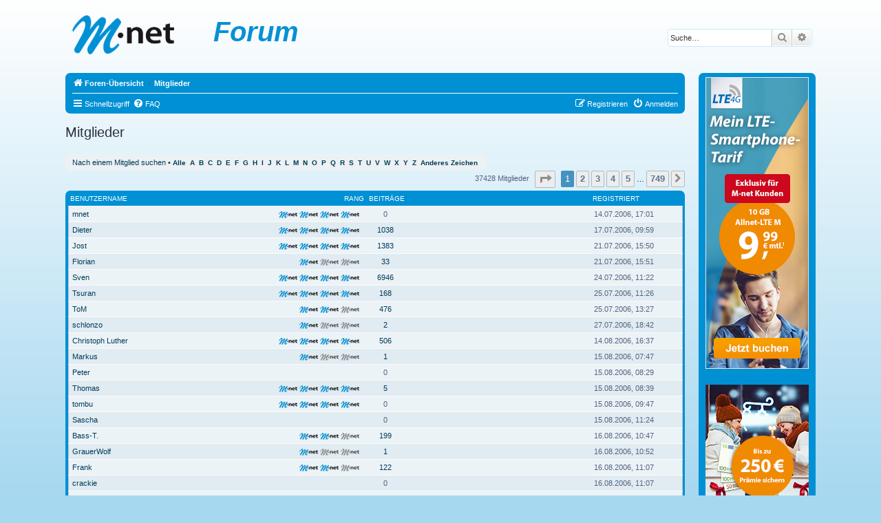

--- FILE ---
content_type: text/html; charset=UTF-8
request_url: https://forum.m-net.de/memberlist.php?sid=12674ef46634cd4bd93484ade4d41d8b
body_size: 50664
content:
	<!DOCTYPE html>
<html dir="ltr" lang="de">
<head>
<meta charset="utf-8" />
<meta http-equiv="X-UA-Compatible" content="IE=edge">
<meta name="viewport" content="width=device-width, initial-scale=1" />

<title>Forum - Mitglieder</title>



<!--
	phpBB style name: prosilver
	Based on style:   prosilver (this is the default phpBB3 style)
	Original author:  Tom Beddard ( http://www.subBlue.com/ )
	Modified by:
-->

<link href="./assets/css/font-awesome.min.css?assets_version=12" rel="stylesheet">
<link href="./styles/prosilverMnet/theme/stylesheet.css?assets_version=12" rel="stylesheet">
<link href="./styles/prosilverMnet/theme/de/stylesheet.css?assets_version=12" rel="stylesheet">




<!--[if lte IE 9]>
	<link href="./styles/prosilverMnet/theme/tweaks.css?assets_version=12" rel="stylesheet">
<![endif]-->





</head>
<body id="phpbb" class="nojs notouch section-memberlist ltr ">


<div id="wrap" class="wrap">
	<a id="top" class="top-anchor" accesskey="t"></a>
	<div id="page-header">
		<div class="headerbar" role="banner">
					<div class="inner">

			<div id="site-description" class="site-description">
		<a id="logo" class="logo" href="./index.php?sid=24abc30b705592414261fb79829488b8" title="Foren-Übersicht">
					<span class="site_logo"></span>
				</a>
				<h1>Forum</h1>
				<p></p>
				<p class="skiplink"><a href="#start_here">Zum Inhalt</a></p>
			</div>

									<div id="search-box" class="search-box search-header" role="search">
				<form action="./search.php?sid=24abc30b705592414261fb79829488b8" method="get" id="search">
				<fieldset>
					<input name="keywords" id="keywords" type="search" maxlength="128" title="Suche nach Wörtern" class="inputbox search tiny" size="20" value="" placeholder="Suche…" />
					<button class="button button-search" type="submit" title="Suche">
						<i class="icon fa-search fa-fw" aria-hidden="true"></i><span class="sr-only">Suche</span>
					</button>
					<a href="./search.php?sid=24abc30b705592414261fb79829488b8" class="button button-search-end" title="Erweiterte Suche">
						<i class="icon fa-cog fa-fw" aria-hidden="true"></i><span class="sr-only">Erweiterte Suche</span>
					</a>
					<input type="hidden" name="sid" value="24abc30b705592414261fb79829488b8" />

				</fieldset>
				</form>
			</div>
						
			</div>
					</div>
		
 <table style="border: none; border-style: none; width: 100%; margin: 0 0 0 0; padding: 0 0 0 0;">
        <tr>
<!--
<td style="padding-left: 0px; padding-right: 2px; padding-top: 4px; padding-bottom: 4px; width: 20%; table-layout: fixed; vertical-align: top;">
-->
         <td style="vertical-align: top;padding-right: 20px;">


		<div class="navbar" role="navigation">
	<div class="inner">

	<ul id="nav-breadcrumbs" class="nav-breadcrumbs linklist navlinks" role="menubar">
								<li class="breadcrumbs" itemscope itemtype="http://schema.org/BreadcrumbList">
										<span class="crumb"  itemtype="http://schema.org/ListItem" itemprop="itemListElement" itemscope><a href="./index.php?sid=24abc30b705592414261fb79829488b8" itemtype="https://schema.org/Thing" itemscope itemprop="item" accesskey="h" data-navbar-reference="index"><i class="icon fa-home fa-fw"></i><span itemprop="name">Foren-Übersicht</span></a><meta itemprop="position" content="1" /></span>

																			<span class="crumb"  itemtype="http://schema.org/ListItem" itemprop="itemListElement" itemscope><a href="./memberlist.php?sid=24abc30b705592414261fb79829488b8" itemtype="https://schema.org/Thing" itemscope itemprop="item"><span itemprop="name">Mitglieder</span></a><meta itemprop="position" content="2" /></span>
												</li>
		
					<li class="rightside responsive-search">
				<a href="./search.php?sid=24abc30b705592414261fb79829488b8" title="Zeigt die erweiterten Suchoptionen an" role="menuitem">
					<i class="icon fa-search fa-fw" aria-hidden="true"></i><span class="sr-only">Suche</span>
				</a>
			</li>
			</ul>
	<ul id="nav-main" class="nav-main linklist" role="menubar">

		<li id="quick-links" class="quick-links dropdown-container responsive-menu" data-skip-responsive="true">
			<a href="#" class="dropdown-trigger">
				<i class="icon fa-bars fa-fw" aria-hidden="true"></i><span>Schnellzugriff</span>
			</a>
			<div class="dropdown">
				<div class="pointer"><div class="pointer-inner"></div></div>
				<ul class="dropdown-contents" role="menu">
					
											<li class="separator"></li>
																									<li>
								<a href="./search.php?search_id=unanswered&amp;sid=24abc30b705592414261fb79829488b8" role="menuitem">
									<i class="icon fa-file-o fa-fw icon-gray" aria-hidden="true"></i><span>Unbeantwortete Themen</span>
								</a>
							</li>
							<li>
								<a href="./search.php?search_id=active_topics&amp;sid=24abc30b705592414261fb79829488b8" role="menuitem">
									<i class="icon fa-file-o fa-fw icon-blue" aria-hidden="true"></i><span>Aktive Themen</span>
								</a>
							</li>
							<li class="separator"></li>
							<li>
								<a href="./search.php?sid=24abc30b705592414261fb79829488b8" role="menuitem">
									<i class="icon fa-search fa-fw" aria-hidden="true"></i><span>Suche</span>
								</a>
							</li>
					
											<li class="separator"></li>
													<li>
								<a href="./memberlist.php?sid=24abc30b705592414261fb79829488b8" role="menuitem">
									<i class="icon fa-group fa-fw" aria-hidden="true"></i><span>Mitglieder</span>
								</a>
							</li>
																			<li>
								<a href="./memberlist.php?mode=team&amp;sid=24abc30b705592414261fb79829488b8" role="menuitem">
									<i class="icon fa-shield fa-fw" aria-hidden="true"></i><span>Das Team</span>
								</a>
							</li>
																<li class="separator"></li>

									</ul>
			</div>
		</li>

				<li data-skip-responsive="true">
			<a href="/app.php/help/faq?sid=24abc30b705592414261fb79829488b8" rel="help" title="Häufig gestellte Fragen" role="menuitem">
				<i class="icon fa-question-circle fa-fw" aria-hidden="true"></i><span>FAQ</span>
			</a>
		</li>
						
			<li class="rightside"  data-skip-responsive="true">
			<a href="./ucp.php?mode=login&amp;redirect=memberlist.php&amp;sid=24abc30b705592414261fb79829488b8" title="Anmelden" accesskey="x" role="menuitem">
				<i class="icon fa-power-off fa-fw" aria-hidden="true"></i><span>Anmelden</span>
			</a>
		</li>
					<li class="rightside" data-skip-responsive="true">
				<a href="./ucp.php?mode=register&amp;sid=24abc30b705592414261fb79829488b8" role="menuitem">
					<i class="icon fa-pencil-square-o  fa-fw" aria-hidden="true"></i><span>Registrieren</span>
				</a>
			</li>
						</ul>


	</div>
</div>
	</div>

	
	<a id="start_here" class="anchor"></a>
	<div id="page-body" class="page-body" role="main">
		
			<div class="panel" id="memberlist_search" style="display: none;">
	<h2 class="solo">Nach einem Mitglied suchen</h2>

<form method="post" action="./memberlist.php?sid=24abc30b705592414261fb79829488b8" id="search_memberlist">
<div class="panel">
	<div class="inner">

	<p>Benutze dieses Formular, um nach Mitgliedern zu suchen. Es müssen nicht alle Felder ausgefüllt werden. Verwende ein * als Platzhalter für teilweise Übereinstimmungen. Verwende das Format <kbd>JJJJ-MM-TT</kbd> (z.&nbsp;B. <samp>2002-01-01</samp>), um Datumswerte anzugeben. Benutze die Kontrollkästchen, um mehrere Benutzer auszuwählen (mehrere Benutzer werden abhängig vom Formular akzeptiert) und wähle dann „Markierte auswählen“.</p>

		<fieldset class="fields1 column1">
	<dl style="overflow: visible;">
		<dt><label for="username">Benutzername:</label></dt>
		<dd>
			<div class="dropdown-container dropdown-right">			<input type="text" name="username" id="username" value="" class="inputbox" autocomplete="off" data-filter="phpbb.search.filter" data-ajax="member_search" data-min-length="3" data-url="./memberlist.php?mode=livesearch&amp;sid=24abc30b705592414261fb79829488b8" data-results="#user-search" />
							<div class="dropdown live-search hidden" id="user-search">
					<div class="pointer"><div class="pointer-inner"></div></div>
					<ul class="dropdown-contents search-results">
						<li class="search-result-tpl"><span class="search-result"></span></li>
					</ul>
				</div>
			</div>
					</dd>
	</dl>
	<dl>
		<dt><label for="search_group_id">Gruppe:</label></dt>
		<dd><select name="search_group_id" id="search_group_id"><option value="0" selected="selected">&nbsp;</option><option value="4683">Administratoren</option><option value="4684">Bots</option><option value="4682">Globale Moderatoren</option><option value="4679">Gäste</option><option value="4685">Kürzlich registrierte Benutzer</option><option value="4680">Registrierte Benutzer</option></select></dd>
	</dl>
		<dl>
		<dt><label for="sk" class="label3">Sortiere nach:</label></dt>
		<dd><select name="sk" id="sk"><option value="a">Benutzername</option><option value="c" selected="selected">Registrierungsdatum</option><option value="d">Beitragszahl</option><option value="m">Rang</option></select> <select name="sd"><option value="a" selected="selected">Aufsteigend</option><option value="d">Absteigend</option></select></dd>
	</dl>
	</fieldset>

	<fieldset class="fields1 column2">
	<dl>
		<dt><label for="joined">Registriert:</label></dt>
		<dd><select name="joined_select"><option value="lt" selected="selected">Vor dem</option><option value="gt">Nach dem</option></select> <input class="inputbox medium" type="text" name="joined" id="joined" value="" /></dd>
	</dl>
	<dl>
		<dt><label for="count">Beiträge:</label></dt>
		<dd><select name="count_select"><option value="lt">Weniger als</option><option value="eq" selected="selected">Entspricht</option><option value="gt">Mehr als</option></select> <input class="inputbox medium" type="number" min="0" name="count" id="count" value="" /></dd>
	</dl>
		</fieldset>

	<div class="clear"></div>

	<hr />

	<fieldset class="submit-buttons">
		<input type="reset" value="Zurücksetzen" name="reset" class="button2" />&nbsp;
		<input type="submit" name="submit" value="Suche" class="button1" />
		
	</fieldset>

	</div>
</div>

</form>
	</div>
	<form method="post" action="./memberlist.php?sid=24abc30b705592414261fb79829488b8">



					<h2 class="solo">Mitglieder</h2>

		<div class="action-bar bar-top">
			<div class="member-search panel">
				<a href="./memberlist.php?mode=searchuser&amp;sid=24abc30b705592414261fb79829488b8" id="member_search" data-alt-text="Das Suchformular ausblenden">Nach einem Mitglied suchen</a> &bull; 				<strong>
									<a href="./memberlist.php?first_char=&amp;sid=24abc30b705592414261fb79829488b8#memberlist">Alle</a>&nbsp;
									<a href="./memberlist.php?first_char=a&amp;sid=24abc30b705592414261fb79829488b8#memberlist">A</a>&nbsp;
									<a href="./memberlist.php?first_char=b&amp;sid=24abc30b705592414261fb79829488b8#memberlist">B</a>&nbsp;
									<a href="./memberlist.php?first_char=c&amp;sid=24abc30b705592414261fb79829488b8#memberlist">C</a>&nbsp;
									<a href="./memberlist.php?first_char=d&amp;sid=24abc30b705592414261fb79829488b8#memberlist">D</a>&nbsp;
									<a href="./memberlist.php?first_char=e&amp;sid=24abc30b705592414261fb79829488b8#memberlist">E</a>&nbsp;
									<a href="./memberlist.php?first_char=f&amp;sid=24abc30b705592414261fb79829488b8#memberlist">F</a>&nbsp;
									<a href="./memberlist.php?first_char=g&amp;sid=24abc30b705592414261fb79829488b8#memberlist">G</a>&nbsp;
									<a href="./memberlist.php?first_char=h&amp;sid=24abc30b705592414261fb79829488b8#memberlist">H</a>&nbsp;
									<a href="./memberlist.php?first_char=i&amp;sid=24abc30b705592414261fb79829488b8#memberlist">I</a>&nbsp;
									<a href="./memberlist.php?first_char=j&amp;sid=24abc30b705592414261fb79829488b8#memberlist">J</a>&nbsp;
									<a href="./memberlist.php?first_char=k&amp;sid=24abc30b705592414261fb79829488b8#memberlist">K</a>&nbsp;
									<a href="./memberlist.php?first_char=l&amp;sid=24abc30b705592414261fb79829488b8#memberlist">L</a>&nbsp;
									<a href="./memberlist.php?first_char=m&amp;sid=24abc30b705592414261fb79829488b8#memberlist">M</a>&nbsp;
									<a href="./memberlist.php?first_char=n&amp;sid=24abc30b705592414261fb79829488b8#memberlist">N</a>&nbsp;
									<a href="./memberlist.php?first_char=o&amp;sid=24abc30b705592414261fb79829488b8#memberlist">O</a>&nbsp;
									<a href="./memberlist.php?first_char=p&amp;sid=24abc30b705592414261fb79829488b8#memberlist">P</a>&nbsp;
									<a href="./memberlist.php?first_char=q&amp;sid=24abc30b705592414261fb79829488b8#memberlist">Q</a>&nbsp;
									<a href="./memberlist.php?first_char=r&amp;sid=24abc30b705592414261fb79829488b8#memberlist">R</a>&nbsp;
									<a href="./memberlist.php?first_char=s&amp;sid=24abc30b705592414261fb79829488b8#memberlist">S</a>&nbsp;
									<a href="./memberlist.php?first_char=t&amp;sid=24abc30b705592414261fb79829488b8#memberlist">T</a>&nbsp;
									<a href="./memberlist.php?first_char=u&amp;sid=24abc30b705592414261fb79829488b8#memberlist">U</a>&nbsp;
									<a href="./memberlist.php?first_char=v&amp;sid=24abc30b705592414261fb79829488b8#memberlist">V</a>&nbsp;
									<a href="./memberlist.php?first_char=w&amp;sid=24abc30b705592414261fb79829488b8#memberlist">W</a>&nbsp;
									<a href="./memberlist.php?first_char=x&amp;sid=24abc30b705592414261fb79829488b8#memberlist">X</a>&nbsp;
									<a href="./memberlist.php?first_char=y&amp;sid=24abc30b705592414261fb79829488b8#memberlist">Y</a>&nbsp;
									<a href="./memberlist.php?first_char=z&amp;sid=24abc30b705592414261fb79829488b8#memberlist">Z</a>&nbsp;
									<a href="./memberlist.php?first_char=other&amp;sid=24abc30b705592414261fb79829488b8#memberlist">Anderes Zeichen</a>&nbsp;
								</strong>
			</div>

			<div class="pagination">
				37428 Mitglieder
									<ul>
	<li class="dropdown-container dropdown-button-control dropdown-page-jump page-jump">
		<a class="button button-icon-only dropdown-trigger" href="#" title="Klicke, um auf Seite … zu gehen" role="button"><i class="icon fa-level-down fa-rotate-270" aria-hidden="true"></i><span class="sr-only">Seite <strong>1</strong> von <strong>749</strong></span></a>
		<div class="dropdown">
			<div class="pointer"><div class="pointer-inner"></div></div>
			<ul class="dropdown-contents">
				<li>Gehe zu Seite:</li>
				<li class="page-jump-form">
					<input type="number" name="page-number" min="1" max="999999" title="Gib die Nummer der Seite an, zu der du gehen möchtest." class="inputbox tiny" data-per-page="50" data-base-url=".&#x2F;memberlist.php&#x3F;sid&#x3D;24abc30b705592414261fb79829488b8" data-start-name="start" />
					<input class="button2" value="Los" type="button" />
				</li>
			</ul>
		</div>
	</li>
		<li class="active"><span>1</span></li>
				<li><a class="button" href="./memberlist.php?sid=24abc30b705592414261fb79829488b8&amp;start=50" role="button">2</a></li>
				<li><a class="button" href="./memberlist.php?sid=24abc30b705592414261fb79829488b8&amp;start=100" role="button">3</a></li>
				<li><a class="button" href="./memberlist.php?sid=24abc30b705592414261fb79829488b8&amp;start=150" role="button">4</a></li>
				<li><a class="button" href="./memberlist.php?sid=24abc30b705592414261fb79829488b8&amp;start=200" role="button">5</a></li>
			<li class="ellipsis" role="separator"><span>…</span></li>
				<li><a class="button" href="./memberlist.php?sid=24abc30b705592414261fb79829488b8&amp;start=37400" role="button">749</a></li>
				<li class="arrow next"><a class="button button-icon-only" href="./memberlist.php?sid=24abc30b705592414261fb79829488b8&amp;start=50" rel="next" role="button"><i class="icon fa-chevron-right fa-fw" aria-hidden="true"></i><span class="sr-only">Nächste</span></a></li>
	</ul>
							</div>
		</div>
	
		<div class="forumbg forumbg-table">
		<div class="inner">

		<table class="table1 memberlist" id="memberlist">
		<thead>
		<tr>
			<th class="name" data-dfn="Rang, Benutzername"><span class="rank-img"><a href="./memberlist.php?mode=&amp;sid=24abc30b705592414261fb79829488b8&amp;sk=m&amp;sd=d">Rang</a></span><a href="./memberlist.php?mode=&amp;sid=24abc30b705592414261fb79829488b8&amp;sk=a&amp;sd=a">Benutzername</a></th>
			<th class="posts"><a href="./memberlist.php?mode=&amp;sid=24abc30b705592414261fb79829488b8&amp;sk=d&amp;sd=d#memberlist">Beiträge</a></th>
			<th class="info"></th>
			<th class="joined"><a href="./memberlist.php?mode=&amp;sid=24abc30b705592414261fb79829488b8&amp;sk=c&amp;sd=d#memberlist">Registriert</a></th>
								</tr>
		</thead>
		<tbody>
						
	<tr class="bg1">
		<td><span class="rank-img"><img src="./images/ranks/rankmnet4.gif" alt="Admin" title="Admin" /></span><a href="./memberlist.php?mode=viewprofile&amp;u=2&amp;sid=24abc30b705592414261fb79829488b8" class="username">mnet</a></td>
		<td class="posts">0</td>
		<td class="info">&nbsp;</td>
		<td>14.07.2006, 17:01</td>
					</tr>
					
	<tr class="bg2">
		<td><span class="rank-img"><img src="./images/ranks/rankmnet4.gif" alt="Admin" title="Admin" /></span><a href="./memberlist.php?mode=viewprofile&amp;u=3&amp;sid=24abc30b705592414261fb79829488b8" class="username">Dieter</a></td>
		<td class="posts"><a href="./search.php?author_id=3&amp;sr=posts&amp;sid=24abc30b705592414261fb79829488b8" title="Beiträge des Benutzers suchen">1038</a></td>
		<td class="info">&nbsp;</td>
		<td>17.07.2006, 09:59</td>
					</tr>
					
	<tr class="bg1">
		<td><span class="rank-img"><img src="./images/ranks/rankmnet4.gif" alt="M-net Support Team" title="M-net Support Team" /></span><a href="./memberlist.php?mode=viewprofile&amp;u=4&amp;sid=24abc30b705592414261fb79829488b8" class="username">Jost</a></td>
		<td class="posts"><a href="./search.php?author_id=4&amp;sr=posts&amp;sid=24abc30b705592414261fb79829488b8" title="Beiträge des Benutzers suchen">1383</a></td>
		<td class="info">&nbsp;</td>
		<td>21.07.2006, 15:50</td>
					</tr>
					
	<tr class="bg2">
		<td><span class="rank-img"><img src="./images/ranks/rankmnet1.gif" alt="Junior - Member" title="Junior - Member" /></span><a href="./memberlist.php?mode=viewprofile&amp;u=5&amp;sid=24abc30b705592414261fb79829488b8" class="username">Florian</a></td>
		<td class="posts"><a href="./search.php?author_id=5&amp;sr=posts&amp;sid=24abc30b705592414261fb79829488b8" title="Beiträge des Benutzers suchen">33</a></td>
		<td class="info">&nbsp;</td>
		<td>21.07.2006, 15:51</td>
					</tr>
					
	<tr class="bg1">
		<td><span class="rank-img"><img src="./images/ranks/rankmnet4.gif" alt="Admin" title="Admin" /></span><a href="./memberlist.php?mode=viewprofile&amp;u=6&amp;sid=24abc30b705592414261fb79829488b8" class="username">Sven</a></td>
		<td class="posts"><a href="./search.php?author_id=6&amp;sr=posts&amp;sid=24abc30b705592414261fb79829488b8" title="Beiträge des Benutzers suchen">6946</a></td>
		<td class="info">&nbsp;</td>
		<td>24.07.2006, 11:22</td>
					</tr>
					
	<tr class="bg2">
		<td><span class="rank-img"><img src="./images/ranks/rankmnet4.gif" alt="M-net Support Team" title="M-net Support Team" /></span><a href="./memberlist.php?mode=viewprofile&amp;u=7&amp;sid=24abc30b705592414261fb79829488b8" class="username">Tsuran</a></td>
		<td class="posts"><a href="./search.php?author_id=7&amp;sr=posts&amp;sid=24abc30b705592414261fb79829488b8" title="Beiträge des Benutzers suchen">168</a></td>
		<td class="info">&nbsp;</td>
		<td>25.07.2006, 11:26</td>
					</tr>
					
	<tr class="bg1">
		<td><span class="rank-img"><img src="./images/ranks/rankmnet2.gif" alt="Aufsteiger" title="Aufsteiger" /></span><a href="./memberlist.php?mode=viewprofile&amp;u=8&amp;sid=24abc30b705592414261fb79829488b8" class="username">ToM</a></td>
		<td class="posts"><a href="./search.php?author_id=8&amp;sr=posts&amp;sid=24abc30b705592414261fb79829488b8" title="Beiträge des Benutzers suchen">476</a></td>
		<td class="info">&nbsp;</td>
		<td>25.07.2006, 13:27</td>
					</tr>
					
	<tr class="bg2">
		<td><span class="rank-img"><img src="./images/ranks/rankmnet1.gif" alt="Junior - Member" title="Junior - Member" /></span><a href="./memberlist.php?mode=viewprofile&amp;u=9&amp;sid=24abc30b705592414261fb79829488b8" class="username">schlonzo</a></td>
		<td class="posts"><a href="./search.php?author_id=9&amp;sr=posts&amp;sid=24abc30b705592414261fb79829488b8" title="Beiträge des Benutzers suchen">2</a></td>
		<td class="info">&nbsp;</td>
		<td>27.07.2006, 18:42</td>
					</tr>
					
	<tr class="bg1">
		<td><span class="rank-img"><img src="./images/ranks/rankmnet4.gif" alt="M-net Support Team" title="M-net Support Team" /></span><a href="./memberlist.php?mode=viewprofile&amp;u=10&amp;sid=24abc30b705592414261fb79829488b8" class="username">Christoph Luther</a></td>
		<td class="posts"><a href="./search.php?author_id=10&amp;sr=posts&amp;sid=24abc30b705592414261fb79829488b8" title="Beiträge des Benutzers suchen">506</a></td>
		<td class="info">&nbsp;</td>
		<td>14.08.2006, 16:37</td>
					</tr>
					
	<tr class="bg2">
		<td><span class="rank-img"><img src="./images/ranks/rankmnet1.gif" alt="Junior - Member" title="Junior - Member" /></span><a href="./memberlist.php?mode=viewprofile&amp;u=11&amp;sid=24abc30b705592414261fb79829488b8" class="username">Markus</a></td>
		<td class="posts"><a href="./search.php?author_id=11&amp;sr=posts&amp;sid=24abc30b705592414261fb79829488b8" title="Beiträge des Benutzers suchen">1</a></td>
		<td class="info">&nbsp;</td>
		<td>15.08.2006, 07:47</td>
					</tr>
					
	<tr class="bg1">
		<td><span class="rank-img"></span><a href="./memberlist.php?mode=viewprofile&amp;u=12&amp;sid=24abc30b705592414261fb79829488b8" class="username">Peter</a></td>
		<td class="posts">0</td>
		<td class="info">&nbsp;</td>
		<td>15.08.2006, 08:29</td>
					</tr>
					
	<tr class="bg2">
		<td><span class="rank-img"><img src="./images/ranks/rankmnet4.gif" alt="M-net SysOp" title="M-net SysOp" /></span><a href="./memberlist.php?mode=viewprofile&amp;u=13&amp;sid=24abc30b705592414261fb79829488b8" class="username">Thomas</a></td>
		<td class="posts"><a href="./search.php?author_id=13&amp;sr=posts&amp;sid=24abc30b705592414261fb79829488b8" title="Beiträge des Benutzers suchen">5</a></td>
		<td class="info">&nbsp;</td>
		<td>15.08.2006, 08:39</td>
					</tr>
					
	<tr class="bg1">
		<td><span class="rank-img"><img src="./images/ranks/rankmnet4.gif" alt="M-net SysOp" title="M-net SysOp" /></span><a href="./memberlist.php?mode=viewprofile&amp;u=14&amp;sid=24abc30b705592414261fb79829488b8" class="username">tombu</a></td>
		<td class="posts">0</td>
		<td class="info">&nbsp;</td>
		<td>15.08.2006, 09:47</td>
					</tr>
					
	<tr class="bg2">
		<td><span class="rank-img"></span><a href="./memberlist.php?mode=viewprofile&amp;u=15&amp;sid=24abc30b705592414261fb79829488b8" class="username">Sascha</a></td>
		<td class="posts">0</td>
		<td class="info">&nbsp;</td>
		<td>15.08.2006, 11:24</td>
					</tr>
					
	<tr class="bg1">
		<td><span class="rank-img"><img src="./images/ranks/rankmnet2.gif" alt="Aufsteiger" title="Aufsteiger" /></span><a href="./memberlist.php?mode=viewprofile&amp;u=16&amp;sid=24abc30b705592414261fb79829488b8" class="username">Bass-T.</a></td>
		<td class="posts"><a href="./search.php?author_id=16&amp;sr=posts&amp;sid=24abc30b705592414261fb79829488b8" title="Beiträge des Benutzers suchen">199</a></td>
		<td class="info">&nbsp;</td>
		<td>16.08.2006, 10:47</td>
					</tr>
					
	<tr class="bg2">
		<td><span class="rank-img"><img src="./images/ranks/rankmnet1.gif" alt="Junior - Member" title="Junior - Member" /></span><a href="./memberlist.php?mode=viewprofile&amp;u=17&amp;sid=24abc30b705592414261fb79829488b8" class="username">GrauerWolf</a></td>
		<td class="posts"><a href="./search.php?author_id=17&amp;sr=posts&amp;sid=24abc30b705592414261fb79829488b8" title="Beiträge des Benutzers suchen">1</a></td>
		<td class="info">&nbsp;</td>
		<td>16.08.2006, 10:52</td>
					</tr>
					
	<tr class="bg1">
		<td><span class="rank-img"><img src="./images/ranks/rankmnet2.gif" alt="Aufsteiger" title="Aufsteiger" /></span><a href="./memberlist.php?mode=viewprofile&amp;u=18&amp;sid=24abc30b705592414261fb79829488b8" class="username">Frank</a></td>
		<td class="posts"><a href="./search.php?author_id=18&amp;sr=posts&amp;sid=24abc30b705592414261fb79829488b8" title="Beiträge des Benutzers suchen">122</a></td>
		<td class="info">&nbsp;</td>
		<td>16.08.2006, 11:07</td>
					</tr>
					
	<tr class="bg2">
		<td><span class="rank-img"></span><a href="./memberlist.php?mode=viewprofile&amp;u=19&amp;sid=24abc30b705592414261fb79829488b8" class="username">crackie</a></td>
		<td class="posts">0</td>
		<td class="info">&nbsp;</td>
		<td>16.08.2006, 11:07</td>
					</tr>
					
	<tr class="bg1">
		<td><span class="rank-img"><img src="./images/ranks/rankmnet2.gif" alt="Aufsteiger" title="Aufsteiger" /></span><a href="./memberlist.php?mode=viewprofile&amp;u=20&amp;sid=24abc30b705592414261fb79829488b8" class="username">Tobsucht</a></td>
		<td class="posts"><a href="./search.php?author_id=20&amp;sr=posts&amp;sid=24abc30b705592414261fb79829488b8" title="Beiträge des Benutzers suchen">69</a></td>
		<td class="info">&nbsp;</td>
		<td>16.08.2006, 11:07</td>
					</tr>
					
	<tr class="bg2">
		<td><span class="rank-img"><img src="./images/ranks/rankmnet3.gif" alt="Senior - Member" title="Senior - Member" /></span><a href="./memberlist.php?mode=viewprofile&amp;u=21&amp;sid=24abc30b705592414261fb79829488b8" class="username">eurostarter</a></td>
		<td class="posts"><a href="./search.php?author_id=21&amp;sr=posts&amp;sid=24abc30b705592414261fb79829488b8" title="Beiträge des Benutzers suchen">548</a></td>
		<td class="info">&nbsp;</td>
		<td>16.08.2006, 11:09</td>
					</tr>
					
	<tr class="bg1">
		<td><span class="rank-img"><img src="./images/ranks/rankmnet1.gif" alt="Junior - Member" title="Junior - Member" /></span><a href="./memberlist.php?mode=viewprofile&amp;u=23&amp;sid=24abc30b705592414261fb79829488b8" class="username">Saro</a></td>
		<td class="posts"><a href="./search.php?author_id=23&amp;sr=posts&amp;sid=24abc30b705592414261fb79829488b8" title="Beiträge des Benutzers suchen">2</a></td>
		<td class="info">&nbsp;</td>
		<td>16.08.2006, 11:11</td>
					</tr>
					
	<tr class="bg2">
		<td><span class="rank-img"><img src="./images/ranks/rankmnet1.gif" alt="Junior - Member" title="Junior - Member" /></span><a href="./memberlist.php?mode=viewprofile&amp;u=24&amp;sid=24abc30b705592414261fb79829488b8" class="username">Schaifala</a></td>
		<td class="posts"><a href="./search.php?author_id=24&amp;sr=posts&amp;sid=24abc30b705592414261fb79829488b8" title="Beiträge des Benutzers suchen">30</a></td>
		<td class="info">&nbsp;</td>
		<td>16.08.2006, 11:19</td>
					</tr>
					
	<tr class="bg1">
		<td><span class="rank-img"><img src="./images/ranks/rankmnet1.gif" alt="Junior - Member" title="Junior - Member" /></span><a href="./memberlist.php?mode=viewprofile&amp;u=25&amp;sid=24abc30b705592414261fb79829488b8" class="username">URuess</a></td>
		<td class="posts"><a href="./search.php?author_id=25&amp;sr=posts&amp;sid=24abc30b705592414261fb79829488b8" title="Beiträge des Benutzers suchen">12</a></td>
		<td class="info">&nbsp;</td>
		<td>16.08.2006, 11:19</td>
					</tr>
					
	<tr class="bg2">
		<td><span class="rank-img"><img src="./images/ranks/rankmnet2.gif" alt="Aufsteiger" title="Aufsteiger" /></span><a href="./memberlist.php?mode=viewprofile&amp;u=26&amp;sid=24abc30b705592414261fb79829488b8" class="username">Monsterslayer</a></td>
		<td class="posts"><a href="./search.php?author_id=26&amp;sr=posts&amp;sid=24abc30b705592414261fb79829488b8" title="Beiträge des Benutzers suchen">218</a></td>
		<td class="info">&nbsp;</td>
		<td>16.08.2006, 11:20</td>
					</tr>
					
	<tr class="bg1">
		<td><span class="rank-img"><img src="./images/ranks/rankmnet1.gif" alt="Junior - Member" title="Junior - Member" /></span><a href="./memberlist.php?mode=viewprofile&amp;u=27&amp;sid=24abc30b705592414261fb79829488b8" class="username">Christoph</a></td>
		<td class="posts"><a href="./search.php?author_id=27&amp;sr=posts&amp;sid=24abc30b705592414261fb79829488b8" title="Beiträge des Benutzers suchen">9</a></td>
		<td class="info">&nbsp;</td>
		<td>16.08.2006, 11:30</td>
					</tr>
					
	<tr class="bg2">
		<td><span class="rank-img"><img src="./images/ranks/rankmnet1.gif" alt="Junior - Member" title="Junior - Member" /></span><a href="./memberlist.php?mode=viewprofile&amp;u=28&amp;sid=24abc30b705592414261fb79829488b8" class="username">chrischi</a></td>
		<td class="posts"><a href="./search.php?author_id=28&amp;sr=posts&amp;sid=24abc30b705592414261fb79829488b8" title="Beiträge des Benutzers suchen">43</a></td>
		<td class="info">&nbsp;</td>
		<td>16.08.2006, 11:30</td>
					</tr>
					
	<tr class="bg1">
		<td><span class="rank-img"><img src="./images/ranks/rankmnet1.gif" alt="Junior - Member" title="Junior - Member" /></span><a href="./memberlist.php?mode=viewprofile&amp;u=29&amp;sid=24abc30b705592414261fb79829488b8" class="username">thomas_flaig</a></td>
		<td class="posts"><a href="./search.php?author_id=29&amp;sr=posts&amp;sid=24abc30b705592414261fb79829488b8" title="Beiträge des Benutzers suchen">15</a></td>
		<td class="info">&nbsp;</td>
		<td>16.08.2006, 11:36</td>
					</tr>
					
	<tr class="bg2">
		<td><span class="rank-img"><img src="./images/ranks/rankmnet1.gif" alt="Junior - Member" title="Junior - Member" /></span><a href="./memberlist.php?mode=viewprofile&amp;u=30&amp;sid=24abc30b705592414261fb79829488b8" class="username">Zeny</a></td>
		<td class="posts"><a href="./search.php?author_id=30&amp;sr=posts&amp;sid=24abc30b705592414261fb79829488b8" title="Beiträge des Benutzers suchen">10</a></td>
		<td class="info">&nbsp;</td>
		<td>16.08.2006, 11:36</td>
					</tr>
					
	<tr class="bg1">
		<td><span class="rank-img"><img src="./images/ranks/rankmnet1.gif" alt="Junior - Member" title="Junior - Member" /></span><a href="./memberlist.php?mode=viewprofile&amp;u=31&amp;sid=24abc30b705592414261fb79829488b8" class="username">mapmann</a></td>
		<td class="posts"><a href="./search.php?author_id=31&amp;sr=posts&amp;sid=24abc30b705592414261fb79829488b8" title="Beiträge des Benutzers suchen">25</a></td>
		<td class="info">&nbsp;</td>
		<td>16.08.2006, 11:37</td>
					</tr>
					
	<tr class="bg2">
		<td><span class="rank-img"><img src="./images/ranks/rankmnet1.gif" alt="Junior - Member" title="Junior - Member" /></span><a href="./memberlist.php?mode=viewprofile&amp;u=32&amp;sid=24abc30b705592414261fb79829488b8" class="username">Alex</a></td>
		<td class="posts"><a href="./search.php?author_id=32&amp;sr=posts&amp;sid=24abc30b705592414261fb79829488b8" title="Beiträge des Benutzers suchen">2</a></td>
		<td class="info">&nbsp;</td>
		<td>16.08.2006, 11:57</td>
					</tr>
					
	<tr class="bg1">
		<td><span class="rank-img"><img src="./images/ranks/rankmnet1.gif" alt="Junior - Member" title="Junior - Member" /></span><a href="./memberlist.php?mode=viewprofile&amp;u=33&amp;sid=24abc30b705592414261fb79829488b8" class="username">PoldyMUC</a></td>
		<td class="posts"><a href="./search.php?author_id=33&amp;sr=posts&amp;sid=24abc30b705592414261fb79829488b8" title="Beiträge des Benutzers suchen">28</a></td>
		<td class="info">&nbsp;</td>
		<td>16.08.2006, 12:17</td>
					</tr>
					
	<tr class="bg2">
		<td><span class="rank-img"><img src="./images/ranks/rankmnet2.gif" alt="Aufsteiger" title="Aufsteiger" /></span><a href="./memberlist.php?mode=viewprofile&amp;u=34&amp;sid=24abc30b705592414261fb79829488b8" class="username">7er</a></td>
		<td class="posts"><a href="./search.php?author_id=34&amp;sr=posts&amp;sid=24abc30b705592414261fb79829488b8" title="Beiträge des Benutzers suchen">123</a></td>
		<td class="info">&nbsp;</td>
		<td>16.08.2006, 12:28</td>
					</tr>
					
	<tr class="bg1">
		<td><span class="rank-img"><img src="./images/ranks/rankmnet4.gif" alt="M-net SysOp" title="M-net SysOp" /></span><a href="./memberlist.php?mode=viewprofile&amp;u=35&amp;sid=24abc30b705592414261fb79829488b8" class="username">4ke</a></td>
		<td class="posts"><a href="./search.php?author_id=35&amp;sr=posts&amp;sid=24abc30b705592414261fb79829488b8" title="Beiträge des Benutzers suchen">68</a></td>
		<td class="info">&nbsp;</td>
		<td>16.08.2006, 12:29</td>
					</tr>
					
	<tr class="bg2">
		<td><span class="rank-img"><img src="./images/ranks/rankmnet2.gif" alt="Aufsteiger" title="Aufsteiger" /></span><a href="./memberlist.php?mode=viewprofile&amp;u=36&amp;sid=24abc30b705592414261fb79829488b8" class="username">/me</a></td>
		<td class="posts"><a href="./search.php?author_id=36&amp;sr=posts&amp;sid=24abc30b705592414261fb79829488b8" title="Beiträge des Benutzers suchen">349</a></td>
		<td class="info">&nbsp;</td>
		<td>16.08.2006, 12:30</td>
					</tr>
					
	<tr class="bg1">
		<td><span class="rank-img"><img src="./images/ranks/rankmnet3.gif" alt="Senior - Member" title="Senior - Member" /></span><a href="./memberlist.php?mode=viewprofile&amp;u=37&amp;sid=24abc30b705592414261fb79829488b8" class="username">chrisH</a></td>
		<td class="posts"><a href="./search.php?author_id=37&amp;sr=posts&amp;sid=24abc30b705592414261fb79829488b8" title="Beiträge des Benutzers suchen">610</a></td>
		<td class="info">&nbsp;</td>
		<td>16.08.2006, 12:35</td>
					</tr>
					
	<tr class="bg2">
		<td><span class="rank-img"><img src="./images/ranks/rankmnet1.gif" alt="Junior - Member" title="Junior - Member" /></span><a href="./memberlist.php?mode=viewprofile&amp;u=38&amp;sid=24abc30b705592414261fb79829488b8" class="username">Haegar</a></td>
		<td class="posts"><a href="./search.php?author_id=38&amp;sr=posts&amp;sid=24abc30b705592414261fb79829488b8" title="Beiträge des Benutzers suchen">30</a></td>
		<td class="info">&nbsp;</td>
		<td>16.08.2006, 12:37</td>
					</tr>
					
	<tr class="bg1">
		<td><span class="rank-img"><img src="./images/ranks/rankmnet1.gif" alt="Junior - Member" title="Junior - Member" /></span><a href="./memberlist.php?mode=viewprofile&amp;u=39&amp;sid=24abc30b705592414261fb79829488b8" class="username">EXtes</a></td>
		<td class="posts"><a href="./search.php?author_id=39&amp;sr=posts&amp;sid=24abc30b705592414261fb79829488b8" title="Beiträge des Benutzers suchen">49</a></td>
		<td class="info">&nbsp;</td>
		<td>16.08.2006, 12:50</td>
					</tr>
					
	<tr class="bg2">
		<td><span class="rank-img"><img src="./images/ranks/rankmnet2.gif" alt="Aufsteiger" title="Aufsteiger" /></span><a href="./memberlist.php?mode=viewprofile&amp;u=40&amp;sid=24abc30b705592414261fb79829488b8" class="username">Wolfpack</a></td>
		<td class="posts"><a href="./search.php?author_id=40&amp;sr=posts&amp;sid=24abc30b705592414261fb79829488b8" title="Beiträge des Benutzers suchen">123</a></td>
		<td class="info">&nbsp;</td>
		<td>16.08.2006, 12:55</td>
					</tr>
					
	<tr class="bg1">
		<td><span class="rank-img"><img src="./images/ranks/rankmnet1.gif" alt="Junior - Member" title="Junior - Member" /></span><a href="./memberlist.php?mode=viewprofile&amp;u=41&amp;sid=24abc30b705592414261fb79829488b8" class="username">albi</a></td>
		<td class="posts"><a href="./search.php?author_id=41&amp;sr=posts&amp;sid=24abc30b705592414261fb79829488b8" title="Beiträge des Benutzers suchen">17</a></td>
		<td class="info">&nbsp;</td>
		<td>16.08.2006, 12:56</td>
					</tr>
					
	<tr class="bg2">
		<td><span class="rank-img"></span><a href="./memberlist.php?mode=viewprofile&amp;u=42&amp;sid=24abc30b705592414261fb79829488b8" class="username">Satrek</a></td>
		<td class="posts">0</td>
		<td class="info">&nbsp;</td>
		<td>16.08.2006, 13:04</td>
					</tr>
					
	<tr class="bg1">
		<td><span class="rank-img"><img src="./images/ranks/rankmnet1.gif" alt="Junior - Member" title="Junior - Member" /></span><a href="./memberlist.php?mode=viewprofile&amp;u=43&amp;sid=24abc30b705592414261fb79829488b8" class="username">hann2</a></td>
		<td class="posts"><a href="./search.php?author_id=43&amp;sr=posts&amp;sid=24abc30b705592414261fb79829488b8" title="Beiträge des Benutzers suchen">2</a></td>
		<td class="info">&nbsp;</td>
		<td>16.08.2006, 13:04</td>
					</tr>
					
	<tr class="bg2">
		<td><span class="rank-img"><img src="./images/ranks/rankmnet1.gif" alt="Junior - Member" title="Junior - Member" /></span><a href="./memberlist.php?mode=viewprofile&amp;u=44&amp;sid=24abc30b705592414261fb79829488b8" class="username">Greatfrog</a></td>
		<td class="posts"><a href="./search.php?author_id=44&amp;sr=posts&amp;sid=24abc30b705592414261fb79829488b8" title="Beiträge des Benutzers suchen">39</a></td>
		<td class="info">&nbsp;</td>
		<td>16.08.2006, 13:09</td>
					</tr>
					
	<tr class="bg1">
		<td><span class="rank-img"><img src="./images/ranks/rankmnet1.gif" alt="Junior - Member" title="Junior - Member" /></span><a href="./memberlist.php?mode=viewprofile&amp;u=45&amp;sid=24abc30b705592414261fb79829488b8" class="username">dolittle</a></td>
		<td class="posts"><a href="./search.php?author_id=45&amp;sr=posts&amp;sid=24abc30b705592414261fb79829488b8" title="Beiträge des Benutzers suchen">28</a></td>
		<td class="info">&nbsp;</td>
		<td>16.08.2006, 13:14</td>
					</tr>
					
	<tr class="bg2">
		<td><span class="rank-img"><img src="./images/ranks/rankmnet1.gif" alt="Junior - Member" title="Junior - Member" /></span><a href="./memberlist.php?mode=viewprofile&amp;u=46&amp;sid=24abc30b705592414261fb79829488b8" class="username">mmonline</a></td>
		<td class="posts"><a href="./search.php?author_id=46&amp;sr=posts&amp;sid=24abc30b705592414261fb79829488b8" title="Beiträge des Benutzers suchen">12</a></td>
		<td class="info">&nbsp;</td>
		<td>16.08.2006, 13:16</td>
					</tr>
					
	<tr class="bg1">
		<td><span class="rank-img"><img src="./images/ranks/rankmnet1.gif" alt="Junior - Member" title="Junior - Member" /></span><a href="./memberlist.php?mode=viewprofile&amp;u=47&amp;sid=24abc30b705592414261fb79829488b8" class="username">nj0y</a></td>
		<td class="posts"><a href="./search.php?author_id=47&amp;sr=posts&amp;sid=24abc30b705592414261fb79829488b8" title="Beiträge des Benutzers suchen">1</a></td>
		<td class="info">&nbsp;</td>
		<td>16.08.2006, 13:21</td>
					</tr>
					
	<tr class="bg2">
		<td><span class="rank-img"><img src="./images/ranks/rankmnet1.gif" alt="Junior - Member" title="Junior - Member" /></span><a href="./memberlist.php?mode=viewprofile&amp;u=48&amp;sid=24abc30b705592414261fb79829488b8" class="username">Trebron</a></td>
		<td class="posts"><a href="./search.php?author_id=48&amp;sr=posts&amp;sid=24abc30b705592414261fb79829488b8" title="Beiträge des Benutzers suchen">2</a></td>
		<td class="info">&nbsp;</td>
		<td>16.08.2006, 13:24</td>
					</tr>
					
	<tr class="bg1">
		<td><span class="rank-img"><img src="./images/ranks/rankmnet1.gif" alt="Junior - Member" title="Junior - Member" /></span><a href="./memberlist.php?mode=viewprofile&amp;u=49&amp;sid=24abc30b705592414261fb79829488b8" class="username">Quin</a></td>
		<td class="posts"><a href="./search.php?author_id=49&amp;sr=posts&amp;sid=24abc30b705592414261fb79829488b8" title="Beiträge des Benutzers suchen">6</a></td>
		<td class="info">&nbsp;</td>
		<td>16.08.2006, 13:33</td>
					</tr>
					
	<tr class="bg2">
		<td><span class="rank-img"><img src="./images/ranks/rankmnet1.gif" alt="Junior - Member" title="Junior - Member" /></span><a href="./memberlist.php?mode=viewprofile&amp;u=50&amp;sid=24abc30b705592414261fb79829488b8" class="username">Mike-Bcn</a></td>
		<td class="posts"><a href="./search.php?author_id=50&amp;sr=posts&amp;sid=24abc30b705592414261fb79829488b8" title="Beiträge des Benutzers suchen">10</a></td>
		<td class="info">&nbsp;</td>
		<td>16.08.2006, 13:42</td>
					</tr>
					
	<tr class="bg1">
		<td><span class="rank-img"><img src="./images/ranks/rankmnet1.gif" alt="Junior - Member" title="Junior - Member" /></span><a href="./memberlist.php?mode=viewprofile&amp;u=51&amp;sid=24abc30b705592414261fb79829488b8" class="username">Bernhard Schmidt</a></td>
		<td class="posts"><a href="./search.php?author_id=51&amp;sr=posts&amp;sid=24abc30b705592414261fb79829488b8" title="Beiträge des Benutzers suchen">6</a></td>
		<td class="info">&nbsp;</td>
		<td>16.08.2006, 13:45</td>
					</tr>
					
	<tr class="bg2">
		<td><span class="rank-img"><img src="./images/ranks/rankmnet2.gif" alt="Aufsteiger" title="Aufsteiger" /></span><a href="./memberlist.php?mode=viewprofile&amp;u=52&amp;sid=24abc30b705592414261fb79829488b8" class="username">Peanuts</a></td>
		<td class="posts"><a href="./search.php?author_id=52&amp;sr=posts&amp;sid=24abc30b705592414261fb79829488b8" title="Beiträge des Benutzers suchen">60</a></td>
		<td class="info">&nbsp;</td>
		<td>16.08.2006, 14:11</td>
					</tr>
			</tbody>
	</table>

	</div>
</div>




</form>

<div class="action-bar bar-bottom">
	<div class="pagination">
		37428 Mitglieder
					<ul>
	<li class="dropdown-container dropdown-button-control dropdown-page-jump page-jump">
		<a class="button button-icon-only dropdown-trigger" href="#" title="Klicke, um auf Seite … zu gehen" role="button"><i class="icon fa-level-down fa-rotate-270" aria-hidden="true"></i><span class="sr-only">Seite <strong>1</strong> von <strong>749</strong></span></a>
		<div class="dropdown">
			<div class="pointer"><div class="pointer-inner"></div></div>
			<ul class="dropdown-contents">
				<li>Gehe zu Seite:</li>
				<li class="page-jump-form">
					<input type="number" name="page-number" min="1" max="999999" title="Gib die Nummer der Seite an, zu der du gehen möchtest." class="inputbox tiny" data-per-page="50" data-base-url=".&#x2F;memberlist.php&#x3F;sid&#x3D;24abc30b705592414261fb79829488b8" data-start-name="start" />
					<input class="button2" value="Los" type="button" />
				</li>
			</ul>
		</div>
	</li>
		<li class="active"><span>1</span></li>
				<li><a class="button" href="./memberlist.php?sid=24abc30b705592414261fb79829488b8&amp;start=50" role="button">2</a></li>
				<li><a class="button" href="./memberlist.php?sid=24abc30b705592414261fb79829488b8&amp;start=100" role="button">3</a></li>
				<li><a class="button" href="./memberlist.php?sid=24abc30b705592414261fb79829488b8&amp;start=150" role="button">4</a></li>
				<li><a class="button" href="./memberlist.php?sid=24abc30b705592414261fb79829488b8&amp;start=200" role="button">5</a></li>
			<li class="ellipsis" role="separator"><span>…</span></li>
				<li><a class="button" href="./memberlist.php?sid=24abc30b705592414261fb79829488b8&amp;start=37400" role="button">749</a></li>
				<li class="arrow next"><a class="button button-icon-only" href="./memberlist.php?sid=24abc30b705592414261fb79829488b8&amp;start=50" rel="next" role="button"><i class="icon fa-chevron-right fa-fw" aria-hidden="true"></i><span class="sr-only">Nächste</span></a></li>
	</ul>
			</div>
</div>


	
<div class="action-bar actions-jump">
	
		<div class="jumpbox dropdown-container dropdown-container-right dropdown-up dropdown-left dropdown-button-control" id="jumpbox">
			<span title="Gehe zu" class="button button-secondary dropdown-trigger dropdown-select">
				<span>Gehe zu</span>
				<span class="caret"><i class="icon fa-sort-down fa-fw" aria-hidden="true"></i></span>
			</span>
		<div class="dropdown">
			<div class="pointer"><div class="pointer-inner"></div></div>
			<ul class="dropdown-contents">
																				<li><a href="./viewforum.php?f=14&amp;sid=24abc30b705592414261fb79829488b8" class="jumpbox-cat-link"> <span> Allgemeines</span></a></li>
																<li><a href="./viewforum.php?f=2&amp;sid=24abc30b705592414261fb79829488b8" class="jumpbox-sub-link"><span class="spacer"></span> <span>&#8627; &nbsp; Impressum / Nutzungsbedingungen / Datenschutz / Netiquette</span></a></li>
																<li><a href="./viewforum.php?f=7&amp;sid=24abc30b705592414261fb79829488b8" class="jumpbox-sub-link"><span class="spacer"></span> <span>&#8627; &nbsp; Ankündigungen / News</span></a></li>
																<li><a href="./viewforum.php?f=15&amp;sid=24abc30b705592414261fb79829488b8" class="jumpbox-cat-link"> <span> Aktuelle M-net Produkte</span></a></li>
																<li><a href="./viewforum.php?f=25&amp;sid=24abc30b705592414261fb79829488b8" class="jumpbox-cat-link"> <span> M-net Hardware</span></a></li>
																<li><a href="./viewforum.php?f=16&amp;sid=24abc30b705592414261fb79829488b8" class="jumpbox-cat-link"> <span> Zusatzfunktionen</span></a></li>
																<li><a href="./viewforum.php?f=17&amp;sid=24abc30b705592414261fb79829488b8" class="jumpbox-cat-link"> <span> Sonstiges</span></a></li>
											</ul>
		</div>
	</div>

	</div>
				</div>
	<!-- -->
    </td>
    <td style="vertical-align: top;width: 170px;">
<div class="navbar">
<div class="inner"><span class="corners-top"><span></span></span>
   <!-- Anfang Werbung -->
<!--          <span class="werbung"><a href="http://www.m-net.de/service/m_net_newsletter.html" class="werbung"><img src="img/newsletter_okt_nov.gif" alt="Newsletter" border="0"/></a></span>
-->
        <!-- <span  <span class="werbung"><a href="http://www.m-net.de/empfehlen" class="werbung"><img src="img/150_170_werben2.gif" alt="Kunden werben" border="0"/></a>
</span>
<BR>
<BR>  -->
    <!-- <span class="werbung"><a href="https://kundenportal.m-net.de/pk/vertraege/m-net-mobil-bestellen" class="werbung"><img src="img/Skyscraper_lte-5GB.png" alt="euv" border="0"/></a> -->
    <span class="werbung"><a href="https://kundenportal.m-net.de/pk/vertraege/m-net-mobil-bestellen" class="werbung"><img src="https://www.m-net.de/fileadmin/Forum/Skyscraper_Mobilfunk.png" alt="euv" border="0"/></a>
</span>
<BR>
<BR>
          <!-- <span class="werbung"><a href="https://www.m-net.de/empfehlen/#sff" class="werbung"><img src="img/Forum_E_und_V_Standard.jpg" alt="empfehlen" border="0"/></a></span> -->
          <span class="werbung"><a href="https://www.m-net.de/empfehlen/#sff" class="werbung"><img src="https://www.m-net.de/fileadmin/Forum/Forum_E_und_V_Standard.jpeg" alt="empfehlen" border="0"/></a></span>
<!--	  <span class="werbung"><a href="https://www.m-net.de/empfehlen/#sff" class="werbung"><img src="img/150x170_140Praemie.jpg" alt="empfehlen" border="0"/></a></span> -->
	  <!-- <span class="werbung"><a href="https://www.m-net.de/empfehlen/#sff" class="werbung"><img src="img/150_170_schweinchen_140Euro.png" alt="empfehlen" border="0"/></a></span> -->
  <!-- Schluss Werbung -->
<span class="corners-bottom"><span></span></span></div>
</div>
<BR>
<!-- remove Siegel ZPS-4665
<span>
<a href="https://www.m-net.de/auszeichnungen">
<img src="img/Siegel_sehrgut_M-net_zentriert.png" border="0" width="155" style="margin-left:8px"/>
<BR>
 -->
<BR>
<span>
<a href="https://www.m-net.de/auszeichnungen">
<!--  <img src="img/ConnectSiegel-Forum.jpg" border="0" width="155" style="margin-left:8px"/>  -->
<img src="https://www.m-net.de/fileadmin/Forum/ConnectSiegel-Forum.jpeg" border="0" width="155" style="margin-left:8px"/>
<BR>
<BR>
</span>
    </td>
  </tr>
</table>
<!-- -->



<div id="page-footer" class="page-footer" role="contentinfo">
	<div class="navbar" role="navigation">
	<div class="inner">

	<ul id="nav-footer" class="nav-footer linklist" role="menubar">
		<li class="breadcrumbs">
									<span class="crumb"><a href="./index.php?sid=24abc30b705592414261fb79829488b8" data-navbar-reference="index"><i class="icon fa-home fa-fw" aria-hidden="true"></i><span>Foren-Übersicht</span></a></span>					</li>
		
				<li class="rightside">Alle Zeiten sind <span title="Europa/Berlin">UTC+01:00</span></li>
							<li class="rightside">
				<a href="./ucp.php?mode=delete_cookies&amp;sid=24abc30b705592414261fb79829488b8" data-ajax="true" data-refresh="true" role="menuitem">
					<i class="icon fa-trash fa-fw" aria-hidden="true"></i><span>Alle Cookies löschen</span>
				</a>
			</li>
							<li class="rightside" data-last-responsive="true">
					<a href="./memberlist.php?sid=24abc30b705592414261fb79829488b8" title="Zeigt eine vollständige Liste aller Mitglieder an" role="menuitem">
						<i class="icon fa-group fa-fw" aria-hidden="true"></i><span>Mitglieder</span>
					</a>
				</li>
												<li class="rightside" data-last-responsive="true">
				<a href="./memberlist.php?mode=team&amp;sid=24abc30b705592414261fb79829488b8" role="menuitem">
					<i class="icon fa-shield fa-fw" aria-hidden="true"></i><span>Das Team</span>
				</a>
			</li>
							</ul>

	</div>
</div>

	<div class="copyright">
				<p class="footer-row">
			<span class="footer-copyright">Powered by <a href="https://www.phpbb.com/">phpBB</a>&reg; Forum Software &copy; phpBB Limited</span>
		</p>
				<p class="footer-row">
			<span class="footer-copyright">Deutsche Übersetzung durch <a href="https://www.phpbb.de/">phpBB.de</a></span>
		</p>
						<p class="footer-row" role="menu">
			<a class="footer-link" href="./ucp.php?mode=privacy&amp;sid=24abc30b705592414261fb79829488b8" title="Datenschutz" role="menuitem">
				<span class="footer-link-text">Datenschutz</span>
			</a>
			|
			<a class="footer-link" href="./ucp.php?mode=terms&amp;sid=24abc30b705592414261fb79829488b8" title="Nutzungsbedingungen" role="menuitem">
				<span class="footer-link-text">Nutzungsbedingungen</span>
			</a>
		</p>
					</div>

	<div id="darkenwrapper" class="darkenwrapper" data-ajax-error-title="AJAX-Fehler" data-ajax-error-text="Bei der Verarbeitung deiner Anfrage ist ein Fehler aufgetreten." data-ajax-error-text-abort="Der Benutzer hat die Anfrage abgebrochen." data-ajax-error-text-timeout="Bei deiner Anfrage ist eine Zeitüberschreitung aufgetreten. Bitte versuche es erneut." data-ajax-error-text-parsererror="Bei deiner Anfrage ist etwas falsch gelaufen und der Server hat eine ungültige Antwort zurückgegeben.">
		<div id="darken" class="darken">&nbsp;</div>
	</div>

	<div id="phpbb_alert" class="phpbb_alert" data-l-err="Fehler" data-l-timeout-processing-req="Bei der Anfrage ist eine Zeitüberschreitung aufgetreten.">
		<a href="#" class="alert_close">
			<i class="icon fa-times-circle fa-fw" aria-hidden="true"></i>
		</a>
		<h3 class="alert_title">&nbsp;</h3><p class="alert_text"></p>
	</div>
	<div id="phpbb_confirm" class="phpbb_alert">
		<a href="#" class="alert_close">
			<i class="icon fa-times-circle fa-fw" aria-hidden="true"></i>
		</a>
		<div class="alert_text"></div>
	</div>
</div>

</div>

<div>
	<a id="bottom" class="anchor" accesskey="z"></a>
	</div>

<script src="./assets/javascript/jquery-3.4.1.min.js?assets_version=12"></script>
<script src="./assets/javascript/core.js?assets_version=12"></script>



<script src="./styles/prosilverMnet/template/forum_fn.js?assets_version=12"></script>
<script src="./styles/prosilverMnet/template/ajax.js?assets_version=12"></script>



</body>
</html>
